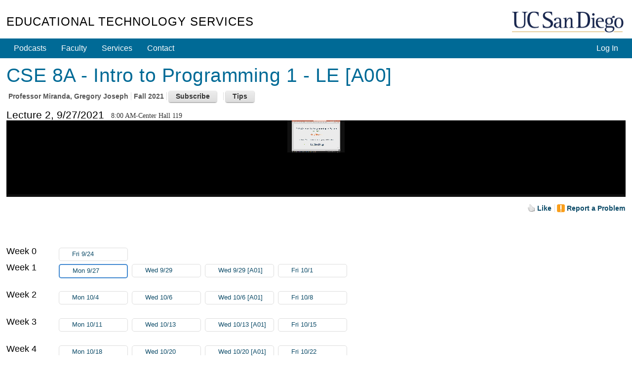

--- FILE ---
content_type: text/html; charset=utf-8
request_url: https://podcast.ucsd.edu/watch/fa21-b/cse8a_a00/2
body_size: 48256
content:
<!doctype html>
<html lang="en">
<head>
	<meta http-equiv="X-UA-Compatible" content="IE=edge,chrome=1">

<title>CSE 8A - Intro to Programming 1 - LE [A00] - Course Podcasts - UC San Diego</title>
<script src="/js/mootools-core-1.6.0.js" type="text/javascript"></script>
<script src="/js/mootools-more-1.6.0-compressed.js" type="text/javascript"></script>

<!-- required for jstorage.js-->
<script src="/js/json2.js"></script>
<!-- Custom modified to attach to MooTool's $ / document.id -->
<script src="/js/jstorage.js" type="text/javascript"></script>

<link href="/active-cherry/css/base-min.css" rel="stylesheet">
<link href="/active-cherry/css/cms-min.css" rel="stylesheet">

<script type="text/javascript">
	function initCopyright() {}
</script>

<meta name="viewport" content="width=device-width, initial-scale=1.0">
<meta http-equiv="Content-Type" content="text/html; charset=utf-8">
<meta name="description" content="Podcast.ucsd.edu offers free audio recordings of UC San Diego class lectures for download onto your music player or computer.">
<meta name="keywords" content="podcast, itunes, mp3, UCSD, UC, San Diego, UC San Diego, ACS, academic computing services, academic, computing,
	services, instructional web development center, web development">
<meta name="robots" content="all">
<meta name="author" content="Academic Computing Services - Instructional Web Development Center at UC San Diego">

<link rel="shortcut icon" href="/img/favicon.ico" type="image/png">
<link rel="apple-touch-icon" href="/img/apple-touch-icon.png" type="image/png">

<link rel="stylesheet" type="text/css" href="/css/screen4b.css?ts=1561586332" media="screen" />
<link rel="stylesheet" type="text/css" href="/css/screen5.css?ts=1681762334" media="screen" />

<script src="/active-cherry/js/base-min.js" type="text/javascript"></script>
<script src="/active-cherry/js/cms-min.js" type="text/javascript"></script>
<script src="//www.ucsd.edu/common/_emergency-broadcast/message.js" type="text/javascript" defer="true" async="true"></script>
</head>

<body>

<div id="uc-emergency"></div>
<!-- .If you want a login strip to appear above the header if user is logged into SSO -->

<div id="tdr_login"><!-- Start page controls -->

<div id="tdr_login_content"></div> <!-- End page controls -->
</div>
<script src="/js/SSOBug.js" type="text/javascript" defer="true" async="true"></script>

<div id="tdr_title">
	
<div id="tdr_title_content"><a id="tdr_title_ucsd_title" href="https://www.ucsd.edu/">UC San Diego</a>
		
<div id="tdr_title_page_title"><a href="https://blink.ucsd.edu/technology/computers/basics/ACMS/index.html">Educational Technology Services</a></div>
	</div>
</div>

<div id="tdr_nav">
	<div id="tdr_nav_content">
		<ul id="tdr_nav_list" class="sf-js-enabled sf-shadow">
		
<div id="ctl01_LoginPanel">
	
	<li class="right"><a href="../../../Login/?dest=%2fwatch%2ffa21-b%2fcse8a_a00%2f2">Log In</a></li>

</div>






		<li><a href="/">Podcasts</a></li>
		<li><a href="https://blink.ucsd.edu/faculty/instruction/">Faculty</a></li>
		<li><a href="https://blink.ucsd.edu/faculty/instruction/tech-guide/index.html">Services</a></li>
		<li><a href="https://servicedesk.ucsd.edu">Contact</a></li>

		</ul>
	</div>
</div>

<div id="tdr_content" class="tdr_fonts itag_webapp">
	
<div id="tdr_content_content" >






<!-- Heavily modified to work with Moootooools -->
<script src="/js/mootools.peity.js" type="text/javascript"></script>
<script src="/js/hider.js?ts=1504918275" type="text/javascript"></script>
<script src="/js/player.page_events.js?ts=1667601131" type="text/javascript"></script>
<script type="text/javascript">
(function($){
	window.addEvent("domready", function()
		{
		contentHider($('subscribeContainer'),$('subscribeButton'),$('subscribeInstructions'));
		contentHider($('helpContainer'),$('helpButton'),$('helpInstructions'));
		});
	})(document.id);
</script>



<div id="accessGranted_Panel">
	
	<div id="tdr_2_col_content">
		<div id="content" class="grid_11">

		<!-- Start course information -->
		<h1><span id="title_Label">CSE 8A - Intro to Programming 1 - LE [A00]</span></h1>

		<ul class="meta">
			<li class="first">Professor <span id="author_Label">Miranda, Gregory Joseph</span></li>
			<li><span id="quarter_Label">Fall 2021</span></li>
			
			<li>
				<div id="subscribeContainer" class="calloutAnchor">
					<input id="subscribeButton" type="button" class="button secondary" value="Subscribe" />
					<div id="subscribeInstructions" class="callout bottom-left noauth" tabindex="-1">
						<p>Many great apps let you subscribe to podcasts, to automatically download recordings to your phone or computer as they become available.</p>

						<div class="iTunes instructions">
							<h3>iTunes on a Desktop/Laptop</h3>

							<p class="ifNoAuth"><a href="itpc://podcast.ucsd.edu/Podcasts/rss.aspx?podcastId=8287">Subscribe in iTunes</a></p>

							<p class="ifAuth">From iTunes' <strong>File</strong> menu, select <strong>Subscribe to Podcast...</strong> and paste: <span class="feedURL">itpc://podcast.ucsd.edu/Podcasts/rss.aspx?podcastId=8287</span> You may be asked for your password twice.</p>

						</div>

						<div class="iOS instructions">

							<h3>Podcasts on iOS</h3>

							<p>After you <a href="https://itunes.apple.com/us/app/odcasts/id525463029?mt=8" target="_blank">install Apple's Podcasts app</a>, tap <a href="podcast://podcast.ucsd.edu/Podcasts/rss.aspx?podcastId=8287">Subscribe to Podcast</a>. <span class="ifAuth">You may be asked for your password twice.</span></p>

						</div>

						<h3>Other apps on your phone or computer:</h3>

						<div class="other instructions">
							<p>Search for "Great podcast apps for my iPhone/Android/Mac/PC" to find other ways to listen.</p> 

							<p>Your app will ask for an <a href="https://podcast.ucsd.edu/Podcasts/rss.aspx?podcastId=8287"><img src="/img/feed-icon-28x28.gif" alt="RSS Feed" /> RSS Feed</a>.</p>

							<p>If that link does not work, your app may require you to copy/paste the address. Right click the RSS Feed link and select <strong>Copy Link</strong>. On a mobile device, tap and hold to bring up a menu that will allow you to copy the link.</p>
						</div>
					</div>
				</div>
			</li>
			
			<li>
				<div id="helpContainer" class="calloutAnchor">
					<input id="helpButton" type="button" class="button secondary" value="Tips" />
					<div id="helpInstructions" class="callout bottom-left" tabindex="-1">
						<h3>Keyboard shortcuts</h3>
						<ul>
							<li><span class="shortcut"><span>&uarr;</span> / <span>&darr;</span></span> - <span class="action">increase / decrease volume</span></li>
							<li><span class="shortcut"><span>[</span> / <span>]</span></span> - <span class="action">increase / decrease playback speed by 10%</span></li>
							<li><span class="shortcut"><span>j</span> / <span>l</span></span> - <span class="action">15 second jump back / forward</span></li>
							<li><span class="shortcut"><span>J</span> / <span>L</span></span> - <span class="action">60 second jump back / forward</span></li>
							<li><span class="shortcut"><span>space</span></span> - <span class="action">pause</span></li>
							<li><span class="shortcut"><span>0</span>-<span>9</span></span> - <span class="action">Jump to that tenth of the podcast</span></li>
						</ul>
						<h3>Link to a time</h3>
						<p>Add a #time to the end of the URL, e.g. #356 or #5:56 to start 5 minutes 56 seconds into the recording</p>
						<p><a id="currentTime" base_href=https://podcast.ucsd.edu/watch/fa21-b/cse8a_a00/2/kaltura href="" target="_blank">Link</a> - <button id="updateCurrentTime" class="button">Set to Now</button></p>
						
					</div>
				</div>
			</li>
		</ul>

		<!-- End course information -->

		

		

		<!-- Start Lecture -->
		<form method="post" action="./2?term=fa21-b&amp;course=cse8a_a00&amp;lecture=2&amp;type=" id="ctl09">
	<div class="aspNetHidden">
	<input type="hidden" name="__EVENTTARGET" id="__EVENTTARGET" value="" />
	<input type="hidden" name="__EVENTARGUMENT" id="__EVENTARGUMENT" value="" />
	<input type="hidden" name="__VIEWSTATE" id="__VIEWSTATE" value="/[base64]/[base64]/[base64]/////D2QCCQ9kFgICAQ8WAh8IAv////[base64]/[base64]/[base64]/[base64]////[base64]" />
	</div>
	
<script type="text/javascript">
//<![CDATA[
var theForm = document.forms['ctl09'];
	if (!theForm) {
    theForm = document.ctl09;
}
	function __doPostBack(eventTarget, eventArgument) {
    if (!theForm.onsubmit || (theForm.onsubmit() != false)) {
        theForm.__EVENTTARGET.value = eventTarget;
        theForm.__EVENTARGUMENT.value = eventArgument;
        theForm.submit();
    }
}
	//]]>
</script>

	
<script src="/WebResource.axd?d=3VHEq0Dps1XyvEsKxXcd1d8SdtLeD-lPSkGrNBt9CxbwiWYcXB5RnVEADeXc9q8LklJhzN-Do2AwAFCKnFqqflEdHEmolGFJayK8AzKGPEo1&amp;t=638901284248157332" type="text/javascript"></script>

	
<script src="/ScriptResource.axd?d=Kjie0pp1kiKFdyrr6YrcZqXjy_TBfbGZX_76tLh99x_bWNHeh76UlbPgCpALqtF-4FyQcSeEhb5XUOg9AarwqCWhXR7LEYRMwVSZAHQ9tLsynwJpHeDp9hzi64E5T1GXWsRbDWsDf-uW_0ka6wI69irL7m1nPn3KLXXVkZFOJF6rGGi9cNtnJqhdnK9G8PKO0&amp;t=5c0e0825" type="text/javascript"></script>
<script src="/ScriptResource.axd?d=914bXYwZRr6TjqsXst5i2YTbrB0tIYOk2swUWauLvLXl0RcJZhhIaIy-ldRoVa2B4xTlSp1n2o0-Gxbg-dTEsvL94kmKGEdz_O2h0X0nAzz6W03hvNIDXnm1hqE9yU6MrXM7aVHLm1zMbhMA1epGelHQNi7oUqexzDkx0r7MMg921VNR8EvHgsyxAvuBbg8A0&amp;t=5c0e0825" type="text/javascript"></script>
	<div class="aspNetHidden">

		<input type="hidden" name="__VIEWSTATEGENERATOR" id="__VIEWSTATEGENERATOR" value="48BD8049" />
		<input type="hidden" name="__EVENTVALIDATION" id="__EVENTVALIDATION" value="/wEdAANQOfOnhG7Q8WC+lHIb+acaDxgqVRIxYPhfz73agNhUqZgKt3qiZFGgt+R9bWycTmqditEjBrTRHAeEimh0QX/y6uRXKdI7MWMVnFEKs/Ht/A==" />
	</div>
		<div id="lecture_Panel">
		

		<div id="LectureHeader">
		<h2>Lecture 2, 9/27/2021</h2>
		<p style="float: left; padding-top: 4px; margin-left: 1em; font-family: italic; margin-bottom: 0;">8:00 AM-Center Hall 119</p>

		<!-- Mediatype Picker -->
		
		


		<div class="clear">&nbsp;</div>
		</div>

		
<div id='mediaspace'>
	<div id="kaltura_player" style="aspect-ratio: auto 1280 / 720"></div>
</div>



<div class="spacer">&nbsp;</div>

<script src="//cdnapi.kaltura.com/p/2323111/sp/232311100/embedIframeJs/uiconf_id/51911672/partner_id/2323111"></script>
<script src="/js/kalturaHelper.js?ts=1687298930" type="text/javascript"></script>
<script src="/js/timeManager.js" type="text/javascript"></script>
<link   href="/css/player.css" rel="stylesheet">

<script>
	let timer = new TimeManager({ 
		fileBase: 'fa21-b/cse8a_a00_36bbtou2id/1_6skwkz6i',
		kaltura: true
		});

	let resizer = new ResizePlayer({
		'player': 'kaltura_player', 
		'spacer': 'kaltura_spacer', 
		'timer': timer,
		'media_height': 720, 
		'media_width': 1280
		});

	window.addEvent("domready", function() 
		{
		kWidget.embed({
			'targetId': 'kaltura_player',
			'wid': '_2323111',
			'uiconf_id' : '51911672',
			'entry_id' : '1_6skwkz6i',
			/* 0,487061,487081,487091,2760481,5095493: 487061 */
			'ks': 'djJ8MjMyMzExMXwiMOK13q7V6270xadTgvSx-SElhLBISI8E9PHtYHue8BpAmAWDbGQ5aTeWD89SrugeXdtN9IAj4gX4vPAdFsq2anVCvROeQHUELlxmQdR8k561mbYCpAyhjm1-5cRwVaUsvtLib4rEH0Qzf38kjSHP',
			'flashvars':{ // flashvars allows you to set runtime uiVar configuration overrides. 
				'mediaProxy.mediaPlayFrom': timer.retrievePlayTime(),
				'ks': 'djJ8MjMyMzExMXwiMOK13q7V6270xadTgvSx-SElhLBISI8E9PHtYHue8BpAmAWDbGQ5aTeWD89SrugeXdtN9IAj4gX4vPAdFsq2anVCvROeQHUELlxmQdR8k561mbYCpAyhjm1-5cRwVaUsvtLib4rEH0Qzf38kjSHP',
				"dualScreen":  {
					"defaultDualScreenViewId": "pip-parent-in-large",
					"plugin": true,
					"enabled": true
					}
				}
			});


		kWidget.addReadyCallback(function(playerId)
			{
			var player = document.getElementById(playerId);

			timer.options.player = player;
			resizer.options.player = player;
			
			player.kBind('onpause', resizer.onPause);
			player.kBind('onplay', resizer.onPlay);

			player.kBind('updateLayout', resizer.setCaptionLayout);
			player.kBind('playerUpdatePlayhead', timer.saveKalturaPlayTime);
			player.kBind('changedClosedCaptions', function() {resizer.setCaptionLayout.delay(100);});
			});
		});
</script>
<style>
#tdr_2_col_content 
	{
	width: 1280px;
	max-width: 1920px; 
	}

body #tdr_login_content, body #tdr_title_content, body #tdr_nav_content, body #tdr_search_content, body #tdr_crumbs_content, body #tdr_content_content, body #tdr_footer_content
	{
	max-width: 1450px;
	}

#lecture_Panel 
	{
	margin-bottom: 1em;
	}

#lecture_Panel .spacer
	{
	height: 0;
	}

@media screen and (max-width: 1290px) 
	{
	body #tdr_2_col_content
		{
		width: 100% !important; 
		}

	body div.jwplayer, body video
		{
		/*margin-left: calc(-0.85em);
		margin-right: calc(-0.9em);
		width: calc(100% + 1.7em) !important;*/
		width: 102% !important;
		margin-left: -1%;
		}
	}

@media screen and (max-width: 1450px) 
	{
	body #tdr_2_col_nav
		{
		width: 100%; 
		position: relative; 
		padding-bottom: 20em;
		}

	body #tdr_2_col_nav .styled 
		{
		position: absolute;
		bottom: 0;
		left: 0;
		right: 0; 
		}

	body .LectureList
		{
		padding-top: 0.7em;
		}
	body .LectureList .week 
		{
		margin-top: 0; 
		line-height: 2.4em;
		padding-left: 104px;
		text-indent: -104px; 
		}
	body .LectureList .week *
		{
		text-indent: 0; 
		}

	body .LectureList .week h3,
	body .LectureList .week .lecture
		{
		display: inline-block;
		vertical-align: top;
		}

	body .LectureList .week h3
		{
		width: 100px; 
		}

	body .LectureList .week .lecture
		{
		width: 10em;
		border-style: none; 
		}
	}

@media screen and (max-height: 760px)
	{
	#tdr_2_col_content
		{
		position: relative; 
		padding-bottom: 30px; 
		}
	}

.KMCDebugPanel 
	{
	padding: 1em;
	border: 1px solid #faa;
	background: #fee;
	 word-break: break-all;
	}
</style>

		
		<script type="text/javascript">
//<![CDATA[
Sys.WebForms.PageRequestManager._initialize('PodcastInteractions$ScriptManager1', 'ctl09', ['tPodcastInteractions$ctl00','PodcastInteractions_ctl00','tPodcastInteractions$ctl03','PodcastInteractions_ctl03'], [], [], 90, '');
		//]]>
</script>


<div id="afterLecture">
	<div id="controls">
		<div id="speedcontrol" class="control" style="display: none;">
			Play speed: 
			<button id="slower" class="button">-</button>
			<button id="faster" class="button">+</button>
			<span id="currentSpeed" aria-live="polite" aria-atomic="true">Normal (1x)</span>
		</div>

		

		<div id="captioncontrol" class="control" style="display: none;">
			Caption Location: 
			<select id="captionLocation">
				<option value="above">Above</option>
				<option value="top">Top</option>
				<option value="bottom">Bottom</option>
				<option value="below">Below</option>
			</select>
		</div>
	</div>

	<ul id="actionLinks" class="meta afterlecture">
		<li class="first">
			<div id="PodcastInteractions_ctl00" class="updatePanel">
			
			<a id="PodcastInteractions_like_LinkButton" class="LikeButton liked" href="javascript:__doPostBack(&#39;PodcastInteractions$like_LinkButton&#39;,&#39;&#39;)">Like</a>
			
		</div>
		</li>

		

		

		<li>
			<div id="PodcastInteractions_ctl03" class="updatePanel">
			
			
<!--
Start Report Panel 
-->

<div id="reportProblemAnchor" class="reportProblemAnchor calloutAnchor" ClientID=PodcastInteractions_ReportProblem>
<a id="PodcastInteractions_ReportProblem_problem_LinkButton" class="problemLinkButton" href="javascript:__doPostBack(&#39;PodcastInteractions$ReportProblem$problem_LinkButton&#39;,&#39;&#39;)">Report a Problem</a>


</div>

<!--
End Report Panel 
-->

			
		</div>
		</li>
	</ul>

	<!-- End Other Options -->

	<p id="likes" aria-live="polite" aria-atomic="true">
		<span id="PodcastInteractions_likes_Label"></span>
	</p>

	
</div>

	
	</div>

	

	
	</form>

	<!--
	
	End Lecture 
	
	-->

</div><!-- end #tdr_2_col_content -->

</div>
<!--
  
   End AccessGranted Panel 
  
  -->

	
	<div id="tdr_2_col_nav">	

		<div class="styled" role="navigation">
			<h2>Podcasts</h2>

<ul id="page_nav">
	<li><a href="/">Course List</a></li>
	<li><a href="/howto.shtml">How to View</a></li>
	<li><a href="/info/">Podcast Your Course</a></li>
	<li><a href="/about/">About</a></li>
</ul>
			
		</div>
		

					<!-- Lecture Column - was the class=  used anymore? -->
		<div id="lecture" class="">
		
			<!--			  
			   Start list of lectures 			  
			  -->
			<div class="LectureList">
			
			
				<div class="week">
	
					<h3>Week 0</h3>

					
					<div class="lecture">
						<a class="other-media video match " href="https://podcast.ucsd.edu/watch/fa21-b/cse8a_a00/1">Fri 9/24
							<div class="timepieContainer"><span class="timePie" forFile="fa21-b/cse8a_a00_36bbtou2id/1_ejj4zeqq"></span></div>
						</a>
					</div>
					
				
</div>
			
				<div class="week">
	
					<h3>Week 1</h3>

					
					<div class="lecture">
						<a class="current-media video match " href="https://podcast.ucsd.edu/watch/fa21-b/cse8a_a00/2">Mon 9/27
							<div class="timepieContainer"><span class="timePie" forFile="fa21-b/cse8a_a00_36bbtou2id/1_6skwkz6i"></span></div>
						</a>
					</div>
					
					<div class="lecture">
						<a class="other-media video match " href="https://podcast.ucsd.edu/watch/fa21-b/cse8a_a00/3">Wed 9/29
							<div class="timepieContainer"><span class="timePie" forFile="fa21-b/cse8a_a00_36bbtou2id/1_7x0axyot"></span></div>
						</a>
					</div>
					
					<div class="lecture">
						<a class="other-media video match " href="https://podcast.ucsd.edu/watch/fa21-b/cse8a_a00/31">Wed 9/29 [A01]
							<div class="timepieContainer"><span class="timePie" forFile="fa21-b/cse8a_a00_36bbtou2id/1_20413761"></span></div>
						</a>
					</div>
					
					<div class="lecture">
						<a class="other-media video match " href="https://podcast.ucsd.edu/watch/fa21-b/cse8a_a00/4">Fri 10/1
							<div class="timepieContainer"><span class="timePie" forFile="fa21-b/cse8a_a00_36bbtou2id/1_u4zp238p"></span></div>
						</a>
					</div>
					
				
</div>
			
				<div class="week">
	
					<h3>Week 2</h3>

					
					<div class="lecture">
						<a class="other-media video match " href="https://podcast.ucsd.edu/watch/fa21-b/cse8a_a00/5">Mon 10/4
							<div class="timepieContainer"><span class="timePie" forFile="fa21-b/cse8a_a00_36bbtou2id/1_uh6pg0o0"></span></div>
						</a>
					</div>
					
					<div class="lecture">
						<a class="other-media video match " href="https://podcast.ucsd.edu/watch/fa21-b/cse8a_a00/6">Wed 10/6
							<div class="timepieContainer"><span class="timePie" forFile="fa21-b/cse8a_a00_36bbtou2id/1_1o3rvtv2"></span></div>
						</a>
					</div>
					
					<div class="lecture">
						<a class="other-media video match " href="https://podcast.ucsd.edu/watch/fa21-b/cse8a_a00/32">Wed 10/6 [A01]
							<div class="timepieContainer"><span class="timePie" forFile="fa21-b/cse8a_a00_36bbtou2id/1_8rcr6xct"></span></div>
						</a>
					</div>
					
					<div class="lecture">
						<a class="other-media video match " href="https://podcast.ucsd.edu/watch/fa21-b/cse8a_a00/7">Fri 10/8
							<div class="timepieContainer"><span class="timePie" forFile="fa21-b/cse8a_a00_36bbtou2id/1_broe7y6a"></span></div>
						</a>
					</div>
					
				
</div>
			
				<div class="week">
	
					<h3>Week 3</h3>

					
					<div class="lecture">
						<a class="other-media video match " href="https://podcast.ucsd.edu/watch/fa21-b/cse8a_a00/8">Mon 10/11
							<div class="timepieContainer"><span class="timePie" forFile="fa21-b/cse8a_a00_36bbtou2id/1_rlmavnm3"></span></div>
						</a>
					</div>
					
					<div class="lecture">
						<a class="other-media video match " href="https://podcast.ucsd.edu/watch/fa21-b/cse8a_a00/9">Wed 10/13
							<div class="timepieContainer"><span class="timePie" forFile="fa21-b/cse8a_a00_36bbtou2id/1_xcm2zh18"></span></div>
						</a>
					</div>
					
					<div class="lecture">
						<a class="other-media video match " href="https://podcast.ucsd.edu/watch/fa21-b/cse8a_a00/33">Wed 10/13 [A01]
							<div class="timepieContainer"><span class="timePie" forFile="fa21-b/cse8a_a00_36bbtou2id/1_cgaqjsk7"></span></div>
						</a>
					</div>
					
					<div class="lecture">
						<a class="other-media video match " href="https://podcast.ucsd.edu/watch/fa21-b/cse8a_a00/10">Fri 10/15
							<div class="timepieContainer"><span class="timePie" forFile="fa21-b/cse8a_a00_36bbtou2id/1_p9v8wbep"></span></div>
						</a>
					</div>
					
				
</div>
			
				<div class="week">
	
					<h3>Week 4</h3>

					
					<div class="lecture">
						<a class="other-media video match " href="https://podcast.ucsd.edu/watch/fa21-b/cse8a_a00/11">Mon 10/18
							<div class="timepieContainer"><span class="timePie" forFile="fa21-b/cse8a_a00_36bbtou2id/1_dnqf1su0"></span></div>
						</a>
					</div>
					
					<div class="lecture">
						<a class="other-media video match " href="https://podcast.ucsd.edu/watch/fa21-b/cse8a_a00/12">Wed 10/20
							<div class="timepieContainer"><span class="timePie" forFile="fa21-b/cse8a_a00_36bbtou2id/1_vqwehwbw"></span></div>
						</a>
					</div>
					
					<div class="lecture">
						<a class="other-media video match " href="https://podcast.ucsd.edu/watch/fa21-b/cse8a_a00/34">Wed 10/20 [A01]
							<div class="timepieContainer"><span class="timePie" forFile="fa21-b/cse8a_a00_36bbtou2id/1_0qubb2xc"></span></div>
						</a>
					</div>
					
					<div class="lecture">
						<a class="other-media video match " href="https://podcast.ucsd.edu/watch/fa21-b/cse8a_a00/13">Fri 10/22
							<div class="timepieContainer"><span class="timePie" forFile="fa21-b/cse8a_a00_36bbtou2id/1_t8rcbrxw"></span></div>
						</a>
					</div>
					
				
</div>
			
				<div class="week">
	
					<h3>Week 5</h3>

					
					<div class="lecture">
						<a class="other-media video match " href="https://podcast.ucsd.edu/watch/fa21-b/cse8a_a00/14">Mon 10/25
							<div class="timepieContainer"><span class="timePie" forFile="fa21-b/cse8a_a00_36bbtou2id/1_icmwm4aw"></span></div>
						</a>
					</div>
					
					<div class="lecture">
						<a class="other-media video match " href="https://podcast.ucsd.edu/watch/fa21-b/cse8a_a00/15">Wed 10/27
							<div class="timepieContainer"><span class="timePie" forFile="fa21-b/cse8a_a00_36bbtou2id/1_4dkw2t4m"></span></div>
						</a>
					</div>
					
					<div class="lecture">
						<a class="other-media video match " href="https://podcast.ucsd.edu/watch/fa21-b/cse8a_a00/35">Wed 10/27 [A01]
							<div class="timepieContainer"><span class="timePie" forFile="fa21-b/cse8a_a00_36bbtou2id/1_kafocswa"></span></div>
						</a>
					</div>
					
					<div class="lecture">
						<a class="other-media video match " href="https://podcast.ucsd.edu/watch/fa21-b/cse8a_a00/16">Fri 10/29
							<div class="timepieContainer"><span class="timePie" forFile="fa21-b/cse8a_a00_36bbtou2id/1_lakbk3tc"></span></div>
						</a>
					</div>
					
				
</div>
			
				<div class="week">
	
					<h3>Week 6</h3>

					
					<div class="lecture">
						<a class="other-media video match " href="https://podcast.ucsd.edu/watch/fa21-b/cse8a_a00/17">Mon 11/1
							<div class="timepieContainer"><span class="timePie" forFile="fa21-b/cse8a_a00_36bbtou2id/1_pp1f8mv7"></span></div>
						</a>
					</div>
					
					<div class="lecture">
						<a class="other-media video match " href="https://podcast.ucsd.edu/watch/fa21-b/cse8a_a00/18">Wed 11/3
							<div class="timepieContainer"><span class="timePie" forFile="fa21-b/cse8a_a00_36bbtou2id/1_71ln7887"></span></div>
						</a>
					</div>
					
					<div class="lecture">
						<a class="other-media video match " href="https://podcast.ucsd.edu/watch/fa21-b/cse8a_a00/36">Wed 11/3 [A01]
							<div class="timepieContainer"><span class="timePie" forFile="fa21-b/cse8a_a00_36bbtou2id/1_ul16d1qq"></span></div>
						</a>
					</div>
					
					<div class="lecture">
						<a class="other-media video match " href="https://podcast.ucsd.edu/watch/fa21-b/cse8a_a00/19">Fri 11/5
							<div class="timepieContainer"><span class="timePie" forFile="fa21-b/cse8a_a00_36bbtou2id/1_q9537u0h"></span></div>
						</a>
					</div>
					
				
</div>
			
				<div class="week">
	
					<h3>Week 7</h3>

					
					<div class="lecture">
						<a class="other-media video match " href="https://podcast.ucsd.edu/watch/fa21-b/cse8a_a00/20">Mon 11/8
							<div class="timepieContainer"><span class="timePie" forFile="fa21-b/cse8a_a00_36bbtou2id/1_ep509cp2"></span></div>
						</a>
					</div>
					
					<div class="lecture">
						<a class="other-media video match " href="https://podcast.ucsd.edu/watch/fa21-b/cse8a_a00/21">Wed 11/10
							<div class="timepieContainer"><span class="timePie" forFile="fa21-b/cse8a_a00_36bbtou2id/1_vxeyo89z"></span></div>
						</a>
					</div>
					
					<div class="lecture">
						<a class="other-media video match " href="https://podcast.ucsd.edu/watch/fa21-b/cse8a_a00/37">Wed 11/10 [A01]
							<div class="timepieContainer"><span class="timePie" forFile="fa21-b/cse8a_a00_36bbtou2id/1_w31bweb9"></span></div>
						</a>
					</div>
					
					<div class="lecture">
						<a class="other-media video match " href="https://podcast.ucsd.edu/watch/fa21-b/cse8a_a00/22">Fri 11/12
							<div class="timepieContainer"><span class="timePie" forFile="fa21-b/cse8a_a00_36bbtou2id/1_j3m7vj2e"></span></div>
						</a>
					</div>
					
				
</div>
			
				<div class="week">
	
					<h3>Week 8</h3>

					
					<div class="lecture">
						<a class="other-media video match " href="https://podcast.ucsd.edu/watch/fa21-b/cse8a_a00/23">Mon 11/15
							<div class="timepieContainer"><span class="timePie" forFile="fa21-b/cse8a_a00_36bbtou2id/1_en9bwuks"></span></div>
						</a>
					</div>
					
					<div class="lecture">
						<a class="other-media video match " href="https://podcast.ucsd.edu/watch/fa21-b/cse8a_a00/24">Wed 11/17
							<div class="timepieContainer"><span class="timePie" forFile="fa21-b/cse8a_a00_36bbtou2id/1_7jvdnom6"></span></div>
						</a>
					</div>
					
					<div class="lecture">
						<a class="other-media video match " href="https://podcast.ucsd.edu/watch/fa21-b/cse8a_a00/38">Wed 11/17 [A01]
							<div class="timepieContainer"><span class="timePie" forFile="fa21-b/cse8a_a00_36bbtou2id/1_sudi58cn"></span></div>
						</a>
					</div>
					
					<div class="lecture">
						<a class="other-media video match " href="https://podcast.ucsd.edu/watch/fa21-b/cse8a_a00/25">Fri 11/19
							<div class="timepieContainer"><span class="timePie" forFile="fa21-b/cse8a_a00_36bbtou2id/1_dnqjuf6s"></span></div>
						</a>
					</div>
					
				
</div>
			
				<div class="week">
	
					<h3>Week 9</h3>

					
					<div class="lecture">
						<a class="other-media video match " href="https://podcast.ucsd.edu/watch/fa21-b/cse8a_a00/26">Mon 11/22
							<div class="timepieContainer"><span class="timePie" forFile="fa21-b/cse8a_a00_36bbtou2id/1_ncah9e04"></span></div>
						</a>
					</div>
					
					<div class="lecture">
						<a class="other-media video match " href="https://podcast.ucsd.edu/watch/fa21-b/cse8a_a00/27">Wed 11/24
							<div class="timepieContainer"><span class="timePie" forFile="fa21-b/cse8a_a00_36bbtou2id/1_wjswc0si"></span></div>
						</a>
					</div>
					
				
</div>
			
				<div class="week">
	
					<h3>Week 10</h3>

					
					<div class="lecture">
						<a class="other-media video match " href="https://podcast.ucsd.edu/watch/fa21-b/cse8a_a00/28">Mon 11/29
							<div class="timepieContainer"><span class="timePie" forFile="fa21-b/cse8a_a00_36bbtou2id/1_gadyo5sy"></span></div>
						</a>
					</div>
					
					<div class="lecture">
						<a class="other-media video match " href="https://podcast.ucsd.edu/watch/fa21-b/cse8a_a00/29">Wed 12/1
							<div class="timepieContainer"><span class="timePie" forFile="fa21-b/cse8a_a00_36bbtou2id/1_jt5rt0x2"></span></div>
						</a>
					</div>
					
					<div class="lecture">
						<a class="other-media video match " href="https://podcast.ucsd.edu/watch/fa21-b/cse8a_a00/40">Wed 12/1 [A01]
							<div class="timepieContainer"><span class="timePie" forFile="fa21-b/cse8a_a00_36bbtou2id/1_nrg2tn98"></span></div>
						</a>
					</div>
					
					<div class="lecture">
						<a class="other-media video match " href="https://podcast.ucsd.edu/watch/fa21-b/cse8a_a00/30">Fri 12/3
							<div class="timepieContainer"><span class="timePie" forFile="fa21-b/cse8a_a00_36bbtou2id/1_t5zdtwtd"></span></div>
						</a>
					</div>
					
				
</div>
			
			
			<div class="week">
				<h3>&nbsp;</h3>
				<div class="lecture"><a class="other-media match" href="../../../Podcasts/Schedule.aspx?podcastID=8287">Schedule</a></div>
			</div>
			</div><!-- end div.LectureList -->
		</div>
		<!--			  
		   End list of lectures			  
		  -->		
	</div><!-- end #tdr_2_col_nav -->
<!-- 
	Skipping lecture 39 - no playfile and either (endtime 11/24/2021 6:55:00 PM > now, not an instructor, or no bad files (count: 0)
 Checking Kaltura status
Reason for 1_6skwkz6i: Entry exists and is not moderated away
-->
	</div>
</div>

<div id="tdr_footer">
	<div id="tdr_footer_content">
		<div id="tdr_address"> 
			<span id="tdr_address_place">UC San Diego</span> 
			<span id="tdr_address_street">9500 Gilman Dr.</span> 
			<span id="tdr_address_city_state_zip">La Jolla, CA 92093</span> 
			<span id="tdr_address_phone">(858) 534-2230</span>
		</div>
		<div id="tdr_copyright">
			Copyright &copy;<span id="tdr_copyright_year">2006-2025</span> Regents of the University of California. All rights reserved.

			1.5.2
			Production
		</div>

		<ul id="tdr_footer_links"> 
			<li><a href="http://www.ucsd.edu/_about/legal/index.html">Terms &amp; Conditions</a></li> 
			<li id="tdr_footer_feedback"> <a href="mailto:servicedesk@ucsd.edu">Feedback</a> </li>
		</ul>    
	</div>
</div>
<img src="https://a4.ucsd.edu/tritON/imagebug">
</body>
</html>


--- FILE ---
content_type: text/css
request_url: https://podcast.ucsd.edu/css/player.css
body_size: 958
content:
#IssueCollector
	{
	border: 1px solid #aaa;
	border-right: 0;
	border-bottom: 0; 
	border-radius: 9px 0px;
	padding: 0.5em 0.25em 0.4em 0.7em; 
	position: fixed; right: 0; bottom: 0;
	background-color: white; 
	}

#afterLecture
	{
	margin-top: 1em; 
	}

#blurb_Panel
	{
	clear: both;
	}

#InstructorPanel
	{
	clear: both;
	}

.jwshortjumpback, .jwjumpback, .jwshortjump, .jwjump
	{
	margin-left: 5px !important;
	margin-right: 5px !important;
	}

#afterLecture #controls
	{
	float: left; 
	}

#afterLecture #controls div.control
	{
	float: left; 
	padding: 3px; 
	clear: left; 
	}

#afterLecture #controls div.control:first-child
	{
	padding-top: 0; 
	}

#afterLecture #controls div.control:last-child
	{
	padding-bottom: 0; 
	}

#speedcontrol #currentspeed
	{
	margin: 4px; 
	}

#speedcontrol button
	{
	margin-right: 0px; 
	padding: 4px 8px; 
	}

#mediaspace_logo
	{
	display: none; 
	left: -1000px;
	top: -1000px; 
	}

#mediaspace
	{
	background-color: #111 !important;
	}

#mediaspace, div.jw-captions
	{
	overflow: visible;
	}

#mediaspace div.jw-text-track-container
	{
	top: auto !important;
	bottom: 0px !important; 
	margin: 0 1.5% !important;
	}

#mediaspace.captions-top div.jw-text-track-container
	{
	top: 80px !important;
	bottom: auto !important; 
	}

#mediaspace.captions-above div.jw-text-track-container
	{
	top: 0px !important;
	bottom: auto !important; 
	}

#mediaspace.captions-below div.jw-text-track-container
	{
	top: auto !important;
	bottom: -80px !important; 
	}


#mediaspace div.jw-text-track-display
	{
	bottom: 0px !important;
	top: auto !important;
	}

#mediaspace div.jw-captions
	{
	font-size: 30px !important;
	line-height: 37px !important;
	}

#mediaspace.captions-above 
	{
	border-top: 85px solid black; 
	}

#mediaspace.captions-below 
	{
	border-bottom: 85px solid black; 
	}

#mediaspace.captions-below div.jw-text-track-display
	{
	bottom: -77px; 
	height: 77px;
	background-color: black;
	}

#mediaspace.captions-below div.jw-captions
	{
	max-height: 100%;
	}

#mediaspace.captions-above div.jw-text-track-display
	{
	top: -77px; 
	height: 77px;
	background-color: black;
	}

div.captionAnchor.calloutAnchor div.callout,
div.reportProblemAnchor.calloutAnchor div.callout
	{
	display: block;
	}

div.help span.captionhelp
	{
	display: none;
	}

div.captionable div.help span.captionhelp
	{
	display: inline;
	}

li div.updatePanel
	{
	display: inline;
	}

/* try to hide the controls when they're not needed: User is inactive, mouse is not over video */
.media-video .jw-controls,
.media-video .jw-controls-backdrop
	{
	opacity: 0.01;
	}

.media-video:hover .jw-controls,
.media-video:hover .jw-controls-backdrop
	{
	opacity: 1;
	}

#mediaspace.captions-bottom.has_engagement_chart div.jw-text-track-container,
#mediaspace.captions-bottom.has_engagement_chart.jw-flag-user-interface.jw-state-paused div.jw-text-track-container
	{
	border-bottom: 30px solid rgba(0,0,0,0);
	}

#mediaspace.media-audio.has_engagement_chart
	{
	height: 84px !important;
	}

#mediaspace.has_engagement_chart .jw-controlbar
	{
	max-height: 112px;
	}

#tdr_2_col_nav 
	{
	width: 150px;
	}

.jwplayer video
	{
	height: auto;
	max-height: 100%;
	}


--- FILE ---
content_type: application/javascript
request_url: https://podcast.ucsd.edu/js/SSOBug.js
body_size: 832
content:
(function($) {
	$(document).ready(function() {
	$.ajax({
		url: "https://a4.ucsd.edu/tritON/resources/bugscript.jsp?target=https%3A%2F%2Fwww.ucsd.edu&jsoncallback=?",
		dataType: 'jsonp',
		jsonpCallback: 'a4sso',
		success: function(data) {
			if (data.eduUcsdActLoggedin) {
				var url = "<div id=\"tdr_login_content\">You are logged in to Single Sign-On | <a href=\"/Shibboleth.sso/Logout?return=\/logout\/\">Log Out</a><iframe src=\"https://" + document.location.hostname + "/login/transparent.gif\" width=\"0\" height=\"0\"></iframe></div>";
				$("#tdr_login").empty();
				$("#tdr_login").append(url);
				$("#tdr_login").attr("style", "display:block");
			}
		},
		error: function(jqXHR, textStatus) {
			console.log("error trying to communicate with a4 sso: " + textStatus);
		}
	});
	});
})(jQuery);



--- FILE ---
content_type: application/javascript
request_url: https://stats.kaltura.com/api_v3/index.php?service=stats&apiVersion=3.1&expiry=86400&clientTag=kwidget%3Av2.101&format=1&ignoreNull=1&action=collect&event:eventType=1&event:clientVer=2.101&event:currentPoint=0&event:duration=3300&event:eventTimestamp=1762648516052&event:isFirstInSession=false&event:objectType=KalturaStatsEvent&event:partnerId=2323111&event:sessionId=1d02c4bc-4773-aaa5-7cbd-069f6bcd682e&event:uiconfId=51911672&event:seek=false&event:entryId=1_6skwkz6i&event:historyEvents=110000000000000000000000-2-2&event:widgetId=_2323111&event:referrer=https%253A%252F%252Fpodcast.ucsd.edu%252Fwatch%252Ffa21-b%252Fcse8a_a00%252F2&hasKanalony=true&ks=djJ8MjMyMzExMXwiMOK13q7V6270xadTgvSx-SElhLBISI8E9PHtYHue8BpAmAWDbGQ5aTeWD89SrugeXdtN9IAj4gX4vPAdFsq2anVCvROeQHUELlxmQdR8k561mbYCpAyhjm1-5cRwVaUsvtLib4rEH0Qzf38kjSHP&kalsig=92dde8bbaf6a33fe07b020e16765988f
body_size: 59
content:
{"time":1762648516.371,"viewEventsEnabled":true}

--- FILE ---
content_type: application/javascript
request_url: https://analytics.kaltura.com/api_v3/index.php?service=analytics&apiVersion=3.1&expiry=86400&clientTag=kwidget%3Av2.101&format=1&ignoreNull=1&action=trackEvent&entryId=1_6skwkz6i&partnerId=2323111&eventType=99&sessionId=1d02c4bc-4773-aaa5-7cbd-069f6bcd682e&eventIndex=3&bufferTime=0&actualBitrate=-1&flavorId=-1&referrer=https%3A%2F%2Fpodcast.ucsd.edu%2Fwatch%2Ffa21-b%2Fcse8a_a00%2F2&deliveryType=hls&sessionStartTime=null&uiConfId=51911672&clientVer=2.101&position=0&playbackType=vod&ks=djJ8MjMyMzExMXwiMOK13q7V6270xadTgvSx-SElhLBISI8E9PHtYHue8BpAmAWDbGQ5aTeWD89SrugeXdtN9IAj4gX4vPAdFsq2anVCvROeQHUELlxmQdR8k561mbYCpAyhjm1-5cRwVaUsvtLib4rEH0Qzf38kjSHP&screenMode=1&tabMode=2&soundMode=2&playTimeSum=0&averageBitrate=0&bufferTimeSum=0&networkConnectionType=4g&kalsig=8c20a97ac8dd5887b46c71cac2b83d1c
body_size: 59
content:
{"time":1762648516.694,"viewEventsEnabled":true}

--- FILE ---
content_type: application/javascript
request_url: https://analytics.kaltura.com/api_v3/index.php?service=analytics&apiVersion=3.1&expiry=86400&clientTag=kwidget%3Av2.101&format=1&ignoreNull=1&action=trackEvent&entryId=1_6skwkz6i&partnerId=2323111&eventType=2&sessionId=1d02c4bc-4773-aaa5-7cbd-069f6bcd682e&eventIndex=2&bufferTime=0&actualBitrate=-1&flavorId=-1&referrer=https%3A%2F%2Fpodcast.ucsd.edu%2Fwatch%2Ffa21-b%2Fcse8a_a00%2F2&deliveryType=hls&sessionStartTime=null&uiConfId=51911672&clientVer=2.101&position=0&playbackType=vod&ks=djJ8MjMyMzExMXwiMOK13q7V6270xadTgvSx-SElhLBISI8E9PHtYHue8BpAmAWDbGQ5aTeWD89SrugeXdtN9IAj4gX4vPAdFsq2anVCvROeQHUELlxmQdR8k561mbYCpAyhjm1-5cRwVaUsvtLib4rEH0Qzf38kjSHP&kalsig=26ec5f0f2f305f29abb4dbfea33e9258
body_size: 59
content:
{"time":1762648516.699,"viewEventsEnabled":true}

--- FILE ---
content_type: application/javascript
request_url: https://stats.kaltura.com/api_v3/index.php?service=stats&apiVersion=3.1&expiry=86400&clientTag=kwidget%3Av2.101&format=1&ignoreNull=1&action=collect&event:eventType=12&event:clientVer=2.101&event:currentPoint=0&event:duration=3300&event:eventTimestamp=1762648516127&event:isFirstInSession=false&event:objectType=KalturaStatsEvent&event:partnerId=2323111&event:sessionId=1d02c4bc-4773-aaa5-7cbd-069f6bcd682e&event:uiconfId=51911672&event:seek=false&event:entryId=1_6skwkz6i&event:historyEvents=111000000001000000000000-4-4&event:widgetId=_2323111&event:referrer=https%253A%252F%252Fpodcast.ucsd.edu%252Fwatch%252Ffa21-b%252Fcse8a_a00%252F2&hasKanalony=true&ks=djJ8MjMyMzExMXwiMOK13q7V6270xadTgvSx-SElhLBISI8E9PHtYHue8BpAmAWDbGQ5aTeWD89SrugeXdtN9IAj4gX4vPAdFsq2anVCvROeQHUELlxmQdR8k561mbYCpAyhjm1-5cRwVaUsvtLib4rEH0Qzf38kjSHP&kalsig=225190256ab1214ee752852a3437d313
body_size: 59
content:
{"time":1762648516.469,"viewEventsEnabled":true}

--- FILE ---
content_type: application/javascript
request_url: https://analytics.kaltura.com/api_v3/index.php?service=analytics&apiVersion=3.1&expiry=86400&clientTag=kwidget%3Av2.101&format=1&ignoreNull=1&action=trackEvent&entryId=1_6skwkz6i&partnerId=2323111&eventType=1&sessionId=1d02c4bc-4773-aaa5-7cbd-069f6bcd682e&eventIndex=1&bufferTime=0&actualBitrate=-1&flavorId=-1&referrer=https%3A%2F%2Fpodcast.ucsd.edu%2Fwatch%2Ffa21-b%2Fcse8a_a00%2F2&deliveryType=hls&sessionStartTime=null&uiConfId=51911672&clientVer=2.101&position=0&playbackType=vod&ks=djJ8MjMyMzExMXwiMOK13q7V6270xadTgvSx-SElhLBISI8E9PHtYHue8BpAmAWDbGQ5aTeWD89SrugeXdtN9IAj4gX4vPAdFsq2anVCvROeQHUELlxmQdR8k561mbYCpAyhjm1-5cRwVaUsvtLib4rEH0Qzf38kjSHP&kalsig=43d798a29dd074731114554b98c26a27
body_size: 59
content:
{"time":1762648516.695,"viewEventsEnabled":true}

--- FILE ---
content_type: application/javascript
request_url: https://stats.kaltura.com/api_v3/index.php?service=stats&apiVersion=3.1&expiry=86400&clientTag=kwidget%3Av2.101&format=1&ignoreNull=1&action=collect&event:eventType=2&event:clientVer=2.101&event:currentPoint=0&event:duration=3300&event:eventTimestamp=1762648515188&event:isFirstInSession=false&event:objectType=KalturaStatsEvent&event:partnerId=2323111&event:sessionId=1d02c4bc-4773-aaa5-7cbd-069f6bcd682e&event:uiconfId=51911672&event:seek=false&event:entryId=1_6skwkz6i&event:historyEvents=010000000000000000000000-1-1&event:widgetId=_2323111&event:referrer=https%253A%252F%252Fpodcast.ucsd.edu%252Fwatch%252Ffa21-b%252Fcse8a_a00%252F2&hasKanalony=true&ks=djJ8MjMyMzExMXwiMOK13q7V6270xadTgvSx-SElhLBISI8E9PHtYHue8BpAmAWDbGQ5aTeWD89SrugeXdtN9IAj4gX4vPAdFsq2anVCvROeQHUELlxmQdR8k561mbYCpAyhjm1-5cRwVaUsvtLib4rEH0Qzf38kjSHP&kalsig=6b906d35e6a2ea805b3775a2f673c39c
body_size: 59
content:
{"time":1762648515.749,"viewEventsEnabled":true}

--- FILE ---
content_type: application/javascript
request_url: https://podcast.ucsd.edu/js/timeManager.js
body_size: 2388
content:
(function($){
TimeManager = new Class({
	Binds: ['addTimePies', 'debug', 'savePlayTime', 'saveJWPlayTime', 'saveKalturaPlayTime'],
	Implements: Options,
	options: {
		debug: 0,
		player: null,
		fileBase: null,
		duration: 0
		},

	initialSeekDone: false,
	speedInitialized: false,
	lastSaved: 0,

	initialize: function(options)
		{
		this.setOptions(options); 
		window.addEvent('domready', this.addTimePies);
		},

	playFaster: function() {},
	playSlower: function() {},
	setRate: function(rate) {},
	setSpeedControlFeedback: function() {},
	initSpeedControl: function()
		{
		if(this.speedInitialized) return;
		this.speedInitialized = true; 

		var tags = ['video','audio'];
		var media = null; 
		tags.each(function(tag)
			{
			var candidates = $$(tag); 
			if(candidates.length > 0)
				{
				candidate = candidates[0]; 
				if(candidate.playbackRate) { media = candidate; }
				}
			});

		if(media && (typeof media.playbackRate !== 'undefined') &&
			// Detect Chrome on Android to prevent the non-functioning rate controls from being added
			!(Browser.platform == "android" && Browser.name == "chrome")) 
			{
			var controller = $('speedcontrol');

			var slowButton = $('slower');
			var fastButton = $('faster');
			var feedback = $('currentSpeed');

			this.setSpeedControlFeedback = function()
				{
				var status = 'Normal - 1x'; 
				if(media.playbackRate != 1)
					status = media.playbackRate + "x"; 

				feedback.set('text', status);
				window.fireEvent("playbackRateChanged", player, media.playbackRate); 
				};

			this.setRate = (function(rate)
				{
				this.player.setPlaybackRate(Math.round(20*rate)/20);

				this.setSpeedControlFeedback();
				}).bind(this);

			this.playSlower = (function(e)
				{
				e.stop();
				var rate = media.playbackRate; 

				if(rate > 0)
					{
					var newRate = media.playbackRate - 0.10;
					if(e.shift)
						newRate = media.playbackRate / 2;
						
					this.setRate(newRate);
					}
				}).bind(this); 

			this.playFaster = (function(e)
				{
				e.stop();

				var newRate = media.playbackRate + 0.10;
				if(e.shift)
					newRate = media.playbackRate * 2;

				this.setRate(newRate);
				}).bind(this);

			slowButton.addEvent('click', this.playSlower); 
			fastButton.addEvent('click', this.playFaster); 

			controller.setStyle('display','block');
			}
		},
	debug: function(message, level=1)
		{
		if(this.options.debug >= level)
			console.log(message);
		},
	addTimePies: function()
		{
		var pies = $$('span.timePie');  
		for(var i = 0; i < pies.length; i++)
			{
			pie = pies[i];
			this.debug("pie:");
			this.debug(pie);
			var file = pie.get("forfile"); 
			this.debug("forfile:");
			this.debug(file);
			var value = null;
			var percent = null;
			// previous: this.fileBase = this.player.getPlaylistItem().file.replace(/^.*\/([^-]+\/[^-]+)/, "$1"); 

			if(file)
				{
				parameters = $.jStorage.get(file);
				this.debug("Parameters:");
				this.debug(parameters);

				if(parameters)
					{
					value = parameters["Piechart"]; 
					percent = parameters["Percent"]; 
					}
				}

			if(value)
				{
				pie.set("text", value); 
				var Pie = new PiePeity(pie, { diameter: 16 }); 
				}
			else
				{
				pie.hide();
				}

			if(percent)
				{
				pie.getParent().set("title", "Viewed: " + percent + "%");
				}
			};
		},
	//jwPlayer only
	onPlay: function(e)
		{
		// Check if a hash was added to the URL for the start time
		var startTime = this.checkStartHash();

		// Otherwise, check if a time was stored. 
		if(startTime < 0)
			{
			startTime = this.retrievePlayTime(); 

			if(this.options.duration > 0 && startTime >= (this.options.duration - 30))
				startTime = 0; 
			}

		if(startTime < 0)
			{
			startTime = 0; 
			}

		player.seek(startTime);
		player.on('time', this.savePlayTime);

		this.initSpeedControl(); 
		},

	saveJWPlayTime: function(e)
		{
		var position = e.position; 
		},
	saveKalturaPlayTime: function(time)
		{
		this.debug("Save time: " + time);

		// this isn't generally read until play so check if it's been set
		if(this.options.duration == 0)
			{
			var duration = this.options.player.evaluate("{duration}");
			this.debug("Getting duration");
			this.debug(duration);
			this.options.duration = duration;

			/*
			This throws an error - maybe becuase of cross-domain access privileges?
			this.debug("Getting mediaProxy entry");
			var entry = player.evaluate("{video.mediaProxy.entry}");

			this.debug(entry);
			*/
			}
		this.savePlayTime(time);
		},
	savePlayTime: function(position)
		{
		var now = Date.now();

		this.debug(now);
		this.debug(this.lastSaved);
		this.debug(now - this.lastSaved);
		if(now - this.lastSaved < 1000) return;

		if(null != this.options.fileBase && this.options.duration > 0) 
			{
			var savePosition = position;

			if(this.options.duration - savePosition < 30)
				savePosition = this.options.duration - 30; 

			var posRound = Math.floor(position * 100)/ 100;
			var outofRound = Math.floor(this.options.duration * 100) / 100;
			var percent = Math.floor(100 * posRound / outofRound); 

			var values = { 
				"position": savePosition,
				"Piechart": posRound + "/"+outofRound,
				"Percent": percent, 
				"TS": now
				};

			this.debug("Saving time for: " + this.options.fileBase);
			this.debug(values);

			$.jStorage.set(this.options.fileBase, values);

			this.lastSaved = now;
			}
		},

	retrievePlayTime: function()
		{
		for(var key in $.jStorage.storageObj())
			{
			var to_delete = false;

			// Delete old-style data, and expired new-style 
			if(key.match(/(Piechart|Percent)$/))
				{
				to_delete = true;
				}
			else if(key.match(/mp[34]/))
				{
				var stored = $.jStorage.get(key);
				if((typeof stored) == "object")
					{
					// Delete old keys after about a year
					if(Date.now() - stored.TS > 31557600000)
						{
						to_delete = true;
						}
					}
				else
					{
					to_delete = true;
					}
				}

			if(to_delete)
				$.jStorage.deleteKey(key);
			}

		parameters = $.jStorage.get(this.options.fileBase, null);

		if(parameters == null) return 0;

		return parameters.position;
		},

	checkStartHash: function()
		{
		var uri = new URI();
		var hash = uri.get("fragment");

		var timecode = 0;
		if(hash.match(/(\d+:)*\d+(\:\d+)?/))
			{
			var timeMuls = [1, 60, 3600, 86400]; 
			var times = hash.split(":").reverse(); 

			var parts = times.length;
			for(var i = 0; i < parts; i++)
				{
				timecode += timeMuls[i] * times[i];
				}

			return timecode;
			}

		return -1; 
		}
	});

})(document.id);


--- FILE ---
content_type: application/javascript
request_url: https://analytics.kaltura.com/api_v3/index.php?service=analytics&apiVersion=3.1&expiry=86400&clientTag=kwidget%3Av2.101&format=1&ignoreNull=1&action=trackEvent&entryId=1_6skwkz6i&partnerId=2323111&eventType=3&sessionId=1d02c4bc-4773-aaa5-7cbd-069f6bcd682e&eventIndex=4&bufferTime=0&actualBitrate=-1&flavorId=-1&referrer=https%3A%2F%2Fpodcast.ucsd.edu%2Fwatch%2Ffa21-b%2Fcse8a_a00%2F2&deliveryType=hls&sessionStartTime=1762648516.694&uiConfId=51911672&clientVer=2.101&position=0&playbackType=vod&ks=djJ8MjMyMzExMXwiMOK13q7V6270xadTgvSx-SElhLBISI8E9PHtYHue8BpAmAWDbGQ5aTeWD89SrugeXdtN9IAj4gX4vPAdFsq2anVCvROeQHUELlxmQdR8k561mbYCpAyhjm1-5cRwVaUsvtLib4rEH0Qzf38kjSHP&bufferTimeSum=0&joinTime=1.176&kalsig=5636f042d1a3dfec07c526fd2e26095c
body_size: 59
content:
{"time":1762648517.331,"viewEventsEnabled":true}

--- FILE ---
content_type: application/javascript
request_url: https://stats.kaltura.com/api_v3/index.php?service=stats&apiVersion=3.1&expiry=86400&clientTag=kwidget%3Av2.101&format=1&ignoreNull=1&action=collect&event:eventType=13&event:clientVer=2.101&event:currentPoint=0&event:duration=3300&event:eventTimestamp=1762648517407&event:isFirstInSession=false&event:objectType=KalturaStatsEvent&event:partnerId=2323111&event:sessionId=1d02c4bc-4773-aaa5-7cbd-069f6bcd682e&event:uiconfId=51911672&event:seek=false&event:entryId=1_6skwkz6i&event:historyEvents=111000000001100000000000-5-5&event:widgetId=_2323111&event:referrer=https%253A%252F%252Fpodcast.ucsd.edu%252Fwatch%252Ffa21-b%252Fcse8a_a00%252F2&hasKanalony=true&ks=djJ8MjMyMzExMXwiMOK13q7V6270xadTgvSx-SElhLBISI8E9PHtYHue8BpAmAWDbGQ5aTeWD89SrugeXdtN9IAj4gX4vPAdFsq2anVCvROeQHUELlxmQdR8k561mbYCpAyhjm1-5cRwVaUsvtLib4rEH0Qzf38kjSHP&kalsig=be3fb6d3b43492bbbc31701e934c6bd0
body_size: 59
content:
{"time":1762648517.451,"viewEventsEnabled":true}

--- FILE ---
content_type: application/javascript
request_url: https://podcast.ucsd.edu/js/mootools.peity.js
body_size: 1399
content:
// Peity jQuery plugin version 2.0.1
// (c) 2014 Ben Pickles
//
// http://benpickles.github.io/peity
//
// Released under MIT license.
// Modified for Mootools by Matthew Fedder <matthewf@ucsd.edu>, March 18th 2014

// Variables to export
var Peity;
var PiePeity; 

(function($, document, Math) {

var svgElement = function(tag, attrs) {
	var elem = document.createElementNS("http://www.w3.org/2000/svg", tag); 

	Object.each(attrs, function(value, name) 
		{
		elem.set(name, value); 
		});

	return elem;
	}

var Peity = new Class({
	Implements: [Options],

	options: {
		target: null,
		},
	prepare: function(width, height) 
		{
		if (this.svg)
			{
			this.svg.empty();
			} 
		else 
			{
			this.svg = svgElement("svg", 
				{
				"class": "peity"
				});

			this.svg.inject(this.$el, "after");
			this.$el.hide();

			this.$el.store("peity", this.svg);
			}

		this.svg.set("height", height);
		this.svg.set("width", width);

		return this.svg;
		},
	draw: function() 
		{
		peity.graphers[this.type].call(this, this.options);
		},
	fill: function() 
		{
		var fill = this.options.fill;
		var func = fill;

		if (typeOf(func) != 'function') 
			{
			func = function(_, i) 
				{
				return fill[i % fill.length];
				}
			}
		return func;
		},
	values: function() 
		{
		var values = this.$el.get('text').split(this.options.delimiter); 

		var parsedValues = Array.map(values, function(value) 
			{
			return parseFloat(value)
			});

		return parsedValues;
		}
	});
	

PiePeity = new Class({
	Extends: Peity,
	options: 	
		{
		delimiter: null,
		diameter: 100,
		fill: ["#ff9900", "#fff4dd", "#ffc66e"]
		},

	initialize: function(target, opts)
		{
		opts.target = this.$el = target; 

		Object.append(this.options, opts);
		opts = this.options;

		if (!opts.delimiter) 
			{
			var delimiter = this.$el.get('text').match(/[^0-9\.]/);
			opts.delimiter = delimiter ? delimiter[0] : ",";
			}

		var values = this.values();

		if (opts.delimiter == "/") 
			{
			var v1 = values[0];
			var v2 = values[1];
			values = [v1, Math.max(0, v2 - v1)];
			}

		var i = 0;
		var length = values.length;
		var sum = 0;

		for (; i < length; i++) 
			{
			sum += values[i];
			}

		var width = opts.width || opts.diameter; 
		var height = opts.height || opts.diameter; 

		var $svg = this.prepare(width, height);

		var cx = width / 2, 
			cy = height / 2;

		var radius = Math.min(cx, cy);
		var pi = Math.PI;
		var fill = this.fill();
		var start = -pi / 2;

		for (i = 0; i < length; i++) 
			{
			var value = values[i];
			var portion = value / sum;
			var node; 

			if (portion == 0) continue;

			if (portion == 1) 
				{
				node = svgElement("circle", 
					{
					cx: cx,
					cy: cy,
					r: radius
					});
				} 
			else 
				{
				var slice = portion * pi * 2;
				var end = start + slice;

				var x1 = radius * Math.cos(start) + cx;
				var y1 = radius * Math.sin(start) + cy;
				var x2 = radius * Math.cos(end) + cx;
				var y2 = radius * Math.sin(end) + cy;

				var d = [
					"M", cx, cy,
					"L", x1, y1,
					"A", radius, radius, 0, slice > pi ? 1 : 0, 1, x2, y2,
					"Z"];

				node = svgElement("path", 
					{
					d: d.join(" ")
					});

				start = end;
				}

			node.set("fill", fill.call(this, value, i, values));

			node.inject(this.svg); 
			}
		}
	});

})(document.id, document, Math);


--- FILE ---
content_type: application/javascript
request_url: https://podcast.ucsd.edu/js/player.page_events.js?ts=1667601131
body_size: 983
content:
var PageEvents; 

(function($){
PageEvents = {
	closeCaptionSuggester: function()
		{
		var player = jwplayer(); 

		if(player.getState() == "paused") player.pause(); // unpause if paused

		var clientId = $$('.captionAnchor.calloutAnchor')[0].get("clientid");
		$(clientId + "_caption_LinkButton").focus(); 
		},

	suggestPodcastEvent: function()
		{
		var clientId = $$('.captionAnchor.calloutAnchor')[0].get("clientid");

		var player = jwplayer(); 

		var grabCaption = function()
			{
			if(player.getState() == "playing") player.pause(); 

			var cc = player.getDisplayedCaptions();

			var beginString = String.format("{0:N3}", cc.cue.startTime); 
			var beginDecimal = beginString.substring(beginString.length - 4);

			var endString = String.format("{0:N3}", cc.cue.endTime); 
			var endDecimal = endString.substring(endString.length - 4);

			$(clientId + '_caption_file').set('value', player.getConfig().playlist[0].tracks[0].file.replace(/http.*(\/podcasts)/i,'$1')); 
			$(clientId + '_caption_start_time').set('value',player.utils.timeFormat(cc.cue.startTime) + beginDecimal); 
			$(clientId + '_caption_end_time').set('value',player.utils.timeFormat(cc.cue.endTime) + endDecimal); 

			$(clientId + '_caption_index').set('value',cc.index); 

			$(clientId + '_caption_current').set('value', cc.cue.text);
			$(clientId + '_caption_suggestion').set('value', cc.cue.text);
			};

		var grabButton = $("grab_caption"); 
		if(grabButton) 
			{
			grabButton.addEvent("click", grabCaption);
			grabCaption(); 
			}

		$(clientId + "_reportCaption_Panel").focus(); 
		},

	afterLike: function()
		{
		$("like_LinkButton").focus(); 
		},

	closeReportPanel: function()
		{
		var clientId = $$('.reportProblemAnchor.calloutAnchor')[0].get("clientid");

		$(clientId + "_problem_LinkButton").focus(); 
		},

	attachChangeEvent: function()
		{
		var clientId = $$('.reportProblemAnchor.calloutAnchor')[0].get("clientid");

		var dropdown = $(clientId + '_problem_DropDownList');
		var hiderItem = $('problemOtherItem');

		var toggle = function()
			{
			if(dropdown.get("value") == "other")
				{
				hiderItem.show();
				}
			else
				{
				hiderItem.hide();
				}
			};

		dropdown.addEvent("change", toggle);
		toggle();
		$(clientId + "_reportProblem_Panel").focus(); 
		}
	}; 

window.addEvent("domready", function()
	{
	var dlLink = $$('a.DownloadLink')[0];

	if(dlLink)
		{
		if(Browser.platform == 'ios')
			{
			dlLink.getParent("li").dispose();
			}
		else
			{
			dlLink.addEvent('click', function(e)
				{
				var tip = $('subscribeTip');
				tip.addClass('activated');

				(function()
					{
					tip.fade('out');
					(function()
						{
						tip.removeClass('activated');
						tip.set('style','');
						}).delay(2000);
					}).delay(7000);
				});
			}
		}
	});
})(document.id);


--- FILE ---
content_type: application/javascript
request_url: https://stats.kaltura.com/api_v3/index.php?service=stats&apiVersion=3.1&expiry=86400&clientTag=kwidget%3Av2.101&format=1&ignoreNull=1&action=collect&event:eventType=3&event:clientVer=2.101&event:currentPoint=0&event:duration=3300&event:eventTimestamp=1762648516087&event:isFirstInSession=false&event:objectType=KalturaStatsEvent&event:partnerId=2323111&event:sessionId=1d02c4bc-4773-aaa5-7cbd-069f6bcd682e&event:uiconfId=51911672&event:seek=false&event:entryId=1_6skwkz6i&event:historyEvents=111000000000000000000000-3-3&event:widgetId=_2323111&event:referrer=https%253A%252F%252Fpodcast.ucsd.edu%252Fwatch%252Ffa21-b%252Fcse8a_a00%252F2&hasKanalony=true&ks=djJ8MjMyMzExMXwiMOK13q7V6270xadTgvSx-SElhLBISI8E9PHtYHue8BpAmAWDbGQ5aTeWD89SrugeXdtN9IAj4gX4vPAdFsq2anVCvROeQHUELlxmQdR8k561mbYCpAyhjm1-5cRwVaUsvtLib4rEH0Qzf38kjSHP&kalsig=bbdfbeb2871c17286c0102f894f91402
body_size: 59
content:
{"time":1762648516.419,"viewEventsEnabled":true}